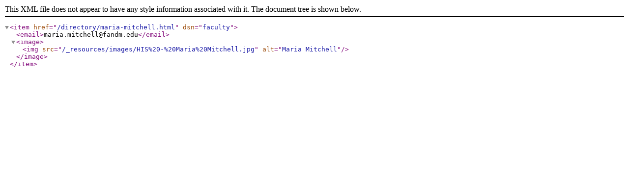

--- FILE ---
content_type: text/xml
request_url: https://www.fandm.edu/directory/maria-mitchell.xml
body_size: 96
content:
<?xml version="1.0" encoding="UTF-8"?><item href="/directory/maria-mitchell.html" dsn="faculty"><email>maria.mitchell@fandm.edu</email><image><img src="/_resources/images/HIS%20-%20Maria%20Mitchell.jpg" alt="Maria Mitchell"/></image></item>